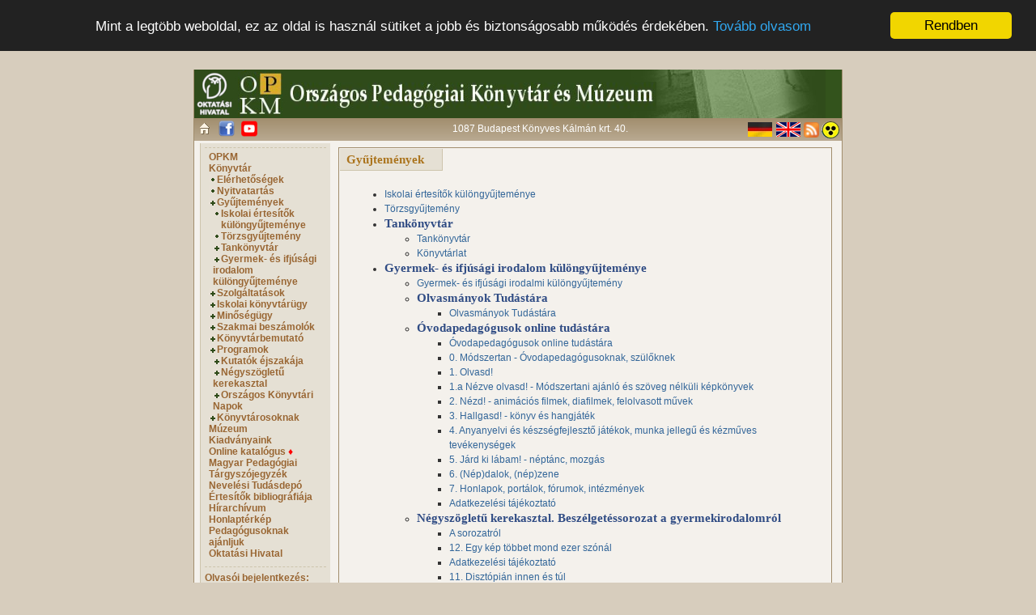

--- FILE ---
content_type: text/html; charset=utf-8
request_url: https://www.opkm.hu/?lap=dok/dtr&dtr_id=14
body_size: 6698
content:
<!DOCTYPE html PUBLIC "-//W3C//DTD XHTML 1.0 Transitional//EN"
    "http://www.w3.org/TR/xhtml1/DTD/xhtml1-transitional.dtd">
<html xmlns="http://www.w3.org/1999/xhtml" xml:lang="hu" >
<head>
  <meta http-equiv="Content-Type" content="text/html; charset=utf-8">
  <meta http-equiv="X-UA-Compatible" content="IE=EmulateIE8">
  <title>OPKM - honlap</title>
<base href="/"></base>
<link rel="stylesheet" type="text/css" href="opkm.css?rnd=20220720" media="all"/>
<!--[if IE 6]><link rel="stylesheet" type="text/css" href="sie6.css" media="all"/><![endif]-->
<!--[if IE]>
<style type="text/css" media="screen">
body {
behavior: url(csshover.htc);
}

#vmenu ul li {float: left; width: 85%;}

#vmenu
{
margin: -1px;
padding: 1px 3px;
}
</style>
<![endif]-->


<script type="text/javascript">
	function toggleMenu(objId){
		obj = document.getElementById(objId);
		if(obj.style.display=='none'){
			obj.style.display='inline';
		}else{
			obj.style.display='none';
		}
	}
	var ipa="3.137.172.8";
</script>

<script src="/js/top_up/top_up-min.js" type="text/javascript">
</script>
<script onreadystatechange="TopUp.init()" onload="TopUp.init()" type="text/javascript" src="/js/top_up/jquery/all.js">
</script>
<script type="text/javascript">
 TopUp.host = "https://www.opkm.hu/";
 TopUp.images_path = "/js/top_up/images/";
</script>

<!-- Piwik -->
<script type="text/javascript">
  var _paq = _paq || [];
  _paq.push(["setDomains", ["*.www.opkm.hu"]]);
  _paq.push(['trackPageView']);
  _paq.push(['enableLinkTracking']);
  (function() {
    var u="//stat.opkm.hu/";
    _paq.push(['setTrackerUrl', u+'piwik.php']);
    _paq.push(['setSiteId', '2']);
    var d=document, g=d.createElement('script'), s=d.getElementsByTagName('script')[0];
    g.type='text/javascript'; g.async=true; g.defer=true; g.src=u+'piwik.js'; s.parentNode.insertBefore(g,s);
  })();
</script>
<noscript><p><img src="//stat.opkm.hu/piwik.php?idsite=2" style="border:0;" alt="" /></p></noscript>
<!-- End Piwik Code -->

</head>
<!-- Begin Cookie Consent plugin by Silktide - http://silktide.com/cookieconsent -->
<script type="text/javascript">
    window.cookieconsent_options = {"message":"Mint a legtöbb weboldal, ez az oldal is használ sütiket a jobb és biztonságosabb működés érdekében.","dismiss":"Rendben","learnMore":"Tovább olvasom","link":"https://www.opkm.hu/Adatvedelem#5","theme":"dark-top"};
    </script>
    
    <script type="text/javascript" src="/js/cloudflare.com/ajax/libs/cookieconsent2/1.0.10/cookieconsent.min.js"></script>
    <!-- End Cookie Consent plugin -->
    
<body>
<button onclick="topFunction()" id="topBtn" title="Oldal teteje" style="display: none;">^</button>
<script type="text/javascript">
//Get the button
var mybutton = document.getElementById("topBtn");
var pl = 400;

// When the user scrolls down 20px from the top of the document, show the button
window.onscroll = function() {scrollFunction()};

function scrollFunction() {
  if (document.body.scrollTop > pl || document.documentElement.scrollTop > pl) {
    mybutton.style.display = "block";
  } else {
    mybutton.style.display = "none";
  }
}

// When the user clicks on the button, scroll to the top of the document
function topFunction() {
  document.body.scrollTop = 0;
  document.documentElement.scrollTop = 0;
}
</script>

<div id="container">
	<div id="intro">
		<div id="pageHeader">
			<h1><span>OPKM</span></h1>
			<h2><span>Üdvözöljük !</span></h2>
		</div>

		<div id="quickSummary">
		        <a href="?lap=flp" id="kezdolink" title="Főoldal"><span id="kezdolinktxt">Kezdőoldal</span></a>
            <a href="https://www.facebook.com/orszagos.pedagogiai.konyvtar.es.muzeum/" target="_blank">
	    <img src="img/FaceBook-Logo.png" style="float: left;height: 20px;margin: -1px 5px 5px 30px;" alt="Facebook" title="FaceBook">
	    </a>
            <a href="https://www.youtube.com/channel/UCdJq9LuoAgeRk3oUpKsll1w" target="_blank">
	    <img src="img/YouTube_Logo.png" style="float: left;height: 20px;margin: -1px -25px 1px 3px;" alt="YouTube" title="YouTube">
	    </a>
			<span><a href="http://maps.google.com/maps?q=1087+Budapest,+K%C3%B6nyves+K%C3%A1lm%C3%A1n+krt+40.,+Magyarorsz%C3%A1g&hl=hu&ie=UTF8&ll=47.47780,19.10018&spn=0.00730,0.00792" target="_blank">1087 Budapest Könyves Kálmán krt. 40.</a></span>
			<a href="?lap=flp&language=de" id="lnglinkde"><span id="lnglinktxt">Deutsch</span></a>
			<a href="?lap=flp&language=en" id="lnglinken"><span id="lnglinktxt">In English</span></a>
			<a href=rss.php><span id="rsslink" title="RSS"><span id="lnglinktxt">RSS</span></span></a>
			<a href="index.am.php" id="amlink" title="Nagy kontrasztú oldal"><span id="amlinktxt">Akadálymentes változat</span></a>
		</div>

		<div id="preamble">
		</div>
	</div>

	<div id="linkList">
		<!--extra div for flexibility - this list will probably be the trickiest spot you'll deal with -->
		<div id="linkList2">

		<!-- If you're wondering about the extra &nbsp; at the end of the link, it's a hack to meet WCAG 1 Accessibility. -->
		<!-- I don't like having to do it, but this is a visual exercise. It's a compromise. -->
			<div id="lselect">
			 <ul>
			 <li><a href="?lap=dok/dok&dok_id=86" class=topMenuLink>OPKM</a></li>
<li><a href="?lap=dok/dok&dok_id=67" class=topMenuLink>Könyvtár</a></li>
<li><div id="menu3" style="display: inline"><table cellpadding=0 cellspacing=0 border=0><tr><td valign="top"><img src="img/mnyil.gif" width="10" border="0"></td><td><a href="?lap=dok/dok&dok_id=11" class="hirlink">Elérhetőségek</a></td></tr></table><!-- val -->
<table cellpadding=0 cellspacing=0 border=0><tr><td valign="top"><img src="img/mnyil.gif" width="10" border="0"></td><td><a href="?lap=dok/dok&dok_id=8" class="hirlink">Nyitvatartás</a></td></tr></table><!-- val -->
  <div id="fldr"><img src="img/mplus.gif" width="10" border="0"><a href="?lap=dok/dtr&dtr_id=14" onClick="toggleMenu('menu14');" class="hirlink">Gy&#369;jtemények</a></div>
   <div style="padding-left: 5px;">
<div id="menu14" style="display: inline"><table cellpadding=0 cellspacing=0 border=0><tr><td valign="top"><img src="img/mnyil.gif" width="10" border="0"></td><td><a href="?lap=dok/dok&dok_id=15" class="hirlink">Iskolai értesítők különgyűjteménye</a></td></tr></table><!-- val -->
<table cellpadding=0 cellspacing=0 border=0><tr><td valign="top"><img src="img/mnyil.gif" width="10" border="0"></td><td><a href="?lap=dok/dok&dok_id=12" class="hirlink">Törzsgyűjtemény</a></td></tr></table><!-- val -->
  <div id="fldr"><img src="img/mplus.gif" width="10" border="0"><a href="?lap=dok/dok&dok_id=13" onClick="toggleMenu('menu158');" class="hirlink">Tankönyvtár</a></div>
   <div style="padding-left: 5px;">
<div id="menu158" style="display: none"><table cellpadding=0 cellspacing=0 border=0><tr><td valign="top"><img src="img/mnyil.gif" width="10" border="0"></td><td><a href="?lap=dok/dok&dok_id=628" class="hirlink">Könyvtárlat</a></td></tr></table><!-- val -->
</div><!-- rec -->
</div><!-- padding -->
  <div id="fldr"><img src="img/mplus.gif" width="10" border="0"><a href="?lap=dok/dok&dok_id=14" onClick="toggleMenu('menu103');" class="hirlink">Gyermek- és ifjúsági irodalom különgyűjteménye</a></div>
   <div style="padding-left: 5px;">
<div id="menu103" style="display: none">  <div id="fldr"><img src="img/mplus.gif" width="10" border="0"><a href="?lap=dok/dok&dok_id=554" onClick="toggleMenu('menu104');" class="hirlink">Olvasmányok Tudástára</a></div>
   <div style="padding-left: 5px;">
<div id="menu104" style="display: none"></div><!-- rec -->
</div><!-- padding -->
  <div id="fldr"><img src="img/mplus.gif" width="10" border="0"><a href="?lap=dok/dok&dok_id=498" onClick="toggleMenu('menu110');" class="hirlink">Óvodapedagógusok online tudástára</a></div>
   <div style="padding-left: 5px;">
<div id="menu110" style="display: none"><table cellpadding=0 cellspacing=0 border=0><tr><td valign="top"><img src="img/mnyil.gif" width="10" border="0"></td><td><a href="?lap=dok/dok&dok_id=499" class="hirlink">0. Módszertan - Óvodapedagógusoknak, szülőknek</a></td></tr></table><!-- val -->
<table cellpadding=0 cellspacing=0 border=0><tr><td valign="top"><img src="img/mnyil.gif" width="10" border="0"></td><td><a href="?lap=dok/dok&dok_id=500" class="hirlink">1. Olvasd!</a></td></tr></table><!-- val -->
<table cellpadding=0 cellspacing=0 border=0><tr><td valign="top"><img src="img/mnyil.gif" width="10" border="0"></td><td><a href="?lap=dok/dok&dok_id=501" class="hirlink">1.a Nézve olvasd! - Módszertani ajánló és szöveg nélküli képkönyvek</a></td></tr></table><!-- val -->
<table cellpadding=0 cellspacing=0 border=0><tr><td valign="top"><img src="img/mnyil.gif" width="10" border="0"></td><td><a href="?lap=dok/dok&dok_id=502" class="hirlink">2. Nézd! - animációs filmek, diafilmek, felolvasott művek </a></td></tr></table><!-- val -->
<table cellpadding=0 cellspacing=0 border=0><tr><td valign="top"><img src="img/mnyil.gif" width="10" border="0"></td><td><a href="?lap=dok/dok&dok_id=503" class="hirlink">3. Hallgasd! - könyv és hangjáték</a></td></tr></table><!-- val -->
<table cellpadding=0 cellspacing=0 border=0><tr><td valign="top"><img src="img/mnyil.gif" width="10" border="0"></td><td><a href="?lap=dok/dok&dok_id=504" class="hirlink">4. Anyanyelvi és készségfejlesztő játékok, munka jellegű és kézműves tevékenységek</a></td></tr></table><!-- val -->
<table cellpadding=0 cellspacing=0 border=0><tr><td valign="top"><img src="img/mnyil.gif" width="10" border="0"></td><td><a href="?lap=dok/dok&dok_id=505" class="hirlink">5. Járd ki lábam! - néptánc, mozgás</a></td></tr></table><!-- val -->
<table cellpadding=0 cellspacing=0 border=0><tr><td valign="top"><img src="img/mnyil.gif" width="10" border="0"></td><td><a href="?lap=dok/dok&dok_id=506" class="hirlink">6. (Nép)dalok, (nép)zene</a></td></tr></table><!-- val -->
<table cellpadding=0 cellspacing=0 border=0><tr><td valign="top"><img src="img/mnyil.gif" width="10" border="0"></td><td><a href="?lap=dok/dok&dok_id=507" class="hirlink">7. Honlapok, portálok, fórumok, intézmények</a></td></tr></table><!-- val -->
<table cellpadding=0 cellspacing=0 border=0><tr><td valign="top"><img src="img/mnyil.gif" width="10" border="0"></td><td><a href="?lap=dok/dok&dok_id=508" class="hirlink">Adatkezelési tájékoztató</a></td></tr></table><!-- val -->
</div><!-- rec -->
</div><!-- padding -->
  <div id="fldr"><img src="img/mplus.gif" width="10" border="0"><a href="?lap=dok/dok&dok_id=411" onClick="toggleMenu('menu125');" class="hirlink">Négyszögletű kerekasztal. Beszélgetéssorozat a gyermekirodalomról</a></div>
   <div style="padding-left: 5px;">
<div id="menu125" style="display: none"><table cellpadding=0 cellspacing=0 border=0><tr><td valign="top"><img src="img/mnyil.gif" width="10" border="0"></td><td><a href="?lap=dok/dok&dok_id=492" class="hirlink">12. Egy kép többet mond ezer szónál </a></td></tr></table><!-- val -->
<table cellpadding=0 cellspacing=0 border=0><tr><td valign="top"><img src="img/mnyil.gif" width="10" border="0"></td><td><a href="?lap=dok/dok&dok_id=495" class="hirlink">Adatkezelési tájékoztató</a></td></tr></table><!-- val -->
<table cellpadding=0 cellspacing=0 border=0><tr><td valign="top"><img src="img/mnyil.gif" width="10" border="0"></td><td><a href="?lap=dok/dok&dok_id=447" class="hirlink">11. Disztópián innen és túl</a></td></tr></table><!-- val -->
<table cellpadding=0 cellspacing=0 border=0><tr><td valign="top"><img src="img/mnyil.gif" width="10" border="0"></td><td><a href="?lap=dok/dok&dok_id=421" class="hirlink">10. Enni, vagy nem enni? </a></td></tr></table><!-- val -->
<table cellpadding=0 cellspacing=0 border=0><tr><td valign="top"><img src="img/mnyil.gif" width="10" border="0"></td><td><a href="?lap=dok/dok&dok_id=420" class="hirlink">9. Ismeretterjesztő irodalom</a></td></tr></table><!-- val -->
<table cellpadding=0 cellspacing=0 border=0><tr><td valign="top"><img src="img/mnyil.gif" width="10" border="0"></td><td><a target="_blank" href="https://www.opkm.hu/?lap=dok/dok&dok_id=434" class="hirlink">8. Nyulász Péter </a></td></tr></table><!-- val -->
<table cellpadding=0 cellspacing=0 border=0><tr><td valign="top"><img src="img/mnyil.gif" width="10" border="0"></td><td><a href="?lap=dok/dok&dok_id=418" class="hirlink">7. Ifjúsági lapok</a></td></tr></table><!-- val -->
<table cellpadding=0 cellspacing=0 border=0><tr><td valign="top"><img src="img/mnyil.gif" width="10" border="0"></td><td><a href="?lap=dok/dok&dok_id=417" class="hirlink">6. Gyermekirodalmi Intézet</a></td></tr></table><!-- val -->
<table cellpadding=0 cellspacing=0 border=0><tr><td valign="top"><img src="img/mnyil.gif" width="10" border="0"></td><td><a href="?lap=dok/dok&dok_id=416" class="hirlink">5. Anyanyelv megőrzése</a></td></tr></table><!-- val -->
<table cellpadding=0 cellspacing=0 border=0><tr><td valign="top"><img src="img/mnyil.gif" width="10" border="0"></td><td><a href="?lap=dok/dok&dok_id=415" class="hirlink">4. Könyv és Nevelés</a></td></tr></table><!-- val -->
<table cellpadding=0 cellspacing=0 border=0><tr><td valign="top"><img src="img/mnyil.gif" width="10" border="0"></td><td><a href="?lap=dok/dok&dok_id=414" class="hirlink">3. Az Év Gyermekkönyve</a></td></tr></table><!-- val -->
<table cellpadding=0 cellspacing=0 border=0><tr><td valign="top"><img src="img/mnyil.gif" width="10" border="0"></td><td><a href="?lap=dok/dok&dok_id=413" class="hirlink">2. Mese felnőtteknek</a></td></tr></table><!-- val -->
<table cellpadding=0 cellspacing=0 border=0><tr><td valign="top"><img src="img/mnyil.gif" width="10" border="0"></td><td><a href="?lap=dok/dok&dok_id=412" class="hirlink">1. Beszélgetés a honi gyermekirodalomról</a></td></tr></table><!-- val -->
</div><!-- rec -->
</div><!-- padding -->
</div><!-- rec -->
</div><!-- padding -->
</div><!-- rec -->
</div><!-- padding -->
  <div id="fldr"><img src="img/mplus.gif" width="10" border="0"><a href="?lap=dok/dtr&dtr_id=15" onClick="toggleMenu('menu15');" class="hirlink">Szolgáltatások</a></div>
   <div style="padding-left: 5px;">
<div id="menu15" style="display: none"><table cellpadding=0 cellspacing=0 border=0><tr><td valign="top"><img src="img/mnyil.gif" width="10" border="0"></td><td><a href="?lap=dok/dok&dok_id=21" class="hirlink">Szaktájékoztatás</a></td></tr></table><!-- val -->
<table cellpadding=0 cellspacing=0 border=0><tr><td valign="top"><img src="img/mnyil.gif" width="10" border="0"></td><td><a target="_blank" href="https://opac.opkm.hu/" class="hirlink">On-line katalógus</a></td></tr></table><!-- val -->
<table cellpadding=0 cellspacing=0 border=0><tr><td valign="top"><img src="img/mnyil.gif" width="10" border="0"></td><td><a href="?lap=dok/dok&dok_id=23" class="hirlink">Fénymásolás</a></td></tr></table><!-- val -->
<table cellpadding=0 cellspacing=0 border=0><tr><td valign="top"><img src="img/mnyil.gif" width="10" border="0"></td><td><a href="?lap=dok/dok&dok_id=19" class="hirlink">Kölcsönzés</a></td></tr></table><!-- val -->
<table cellpadding=0 cellspacing=0 border=0><tr><td valign="top"><img src="img/mnyil.gif" width="10" border="0"></td><td><a href="?lap=dok/dok&dok_id=18" class="hirlink">Beiratkozás</a></td></tr></table><!-- val -->
<table cellpadding=0 cellspacing=0 border=0><tr><td valign="top"><img src="img/mnyil.gif" width="10" border="0"></td><td><a href="?lap=dok/dok&dok_id=276" class="hirlink">Szakadatbázisok, portálok, repozitóriumok</a></td></tr></table><!-- val -->
<table cellpadding=0 cellspacing=0 border=0><tr><td valign="top"><img src="img/mnyil.gif" width="10" border="0"></td><td><a href="?lap=dok/dok&dok_id=451" class="hirlink">Magyar Pedagógiai Tárgyszójegyzék</a></td></tr></table><!-- val -->
<table cellpadding=0 cellspacing=0 border=0><tr><td valign="top"><img src="img/mnyil.gif" width="10" border="0"></td><td><a href="?lap=dok/dok&dok_id=277" class="hirlink">Iskolai értesítők</a></td></tr></table><!-- val -->
<table cellpadding=0 cellspacing=0 border=0><tr><td valign="top"><img src="img/mnyil.gif" width="10" border="0"></td><td><a target="_blank" href="https://www.opkm.hu/?lap=dok/dok&dok_id=381" class="hirlink">Foglalkozások</a></td></tr></table><!-- val -->
<table cellpadding=0 cellspacing=0 border=0><tr><td valign="top"><img src="img/mnyil.gif" width="10" border="0"></td><td><a href="?lap=dok/dok&dok_id=20" class="hirlink">Könyvtárközi kölcsönzés</a></td></tr></table><!-- val -->
<table cellpadding=0 cellspacing=0 border=0><tr><td valign="top"><img src="img/mnyil.gif" width="10" border="0"></td><td><a href="?lap=dok/dok&dok_id=22" class="hirlink">Tematikus szakirodalmi ajánlók</a></td></tr></table><!-- val -->
<table cellpadding=0 cellspacing=0 border=0><tr><td valign="top"><img src="img/mnyil.gif" width="10" border="0"></td><td><a href="?lap=dok/dok&dok_id=24" class="hirlink">Online tájékoztatás <span style="color: rgb(255, 0, 0);"> ♦</span></a></td></tr></table><!-- val -->
<table cellpadding=0 cellspacing=0 border=0><tr><td valign="top"><img src="img/mnyil.gif" width="10" border="0"></td><td><a href="?lap=dok/dok&dok_id=17" class="hirlink">Könyvtárhasználati szabályzat</a></td></tr></table><!-- val -->
</div><!-- rec -->
</div><!-- padding -->
  <div id="fldr"><img src="img/mplus.gif" width="10" border="0"><a href="?lap=dok/dtr&dtr_id=16" onClick="toggleMenu('menu16');" class="hirlink">Iskolai könyvtárügy</a></div>
   <div style="padding-left: 5px;">
<div id="menu16" style="display: none"><table cellpadding=0 cellspacing=0 border=0><tr><td valign="top"><img src="img/mnyil.gif" width="10" border="0"></td><td><a href="?lap=dok/dok&dok_id=497" class="hirlink">Online források könyvtárostanároknak</a></td></tr></table><!-- val -->
<table cellpadding=0 cellspacing=0 border=0><tr><td valign="top"><img src="img/mnyil.gif" width="10" border="0"></td><td><a href="?lap=konyvtar/szakfel" class="hirlink">Iskolai könyvtárakat közvetlenül érintő jogszabályok</a></td></tr></table><!-- val -->
<table cellpadding=0 cellspacing=0 border=0><tr><td valign="top"><img src="img/mnyil.gif" width="10" border="0"></td><td><a href="?lap=dok/dok&dok_id=491" class="hirlink">OPKM iskolai könyvtári webinárium</a></td></tr></table><!-- val -->
<table cellpadding=0 cellspacing=0 border=0><tr><td valign="top"><img src="img/mnyil.gif" width="10" border="0"></td><td><a target="_blank" href="http://www.ktep.hu" class="hirlink">Iskolai könyvtárak nemzetközi hónapja</a></td></tr></table><!-- val -->
<table cellpadding=0 cellspacing=0 border=0><tr><td valign="top"><img src="img/mnyil.gif" width="10" border="0"></td><td><a target="_blank" href="http://www.ktep.hu" class="hirlink">Könyvtárostanárok Egyesülete</a></td></tr></table><!-- val -->
<table cellpadding=0 cellspacing=0 border=0><tr><td valign="top"><img src="img/mnyil.gif" width="10" border="0"></td><td><a href="?lap=dok/dok&dok_id=72" class="hirlink">Linkajánló</a></td></tr></table><!-- val -->
<table cellpadding=0 cellspacing=0 border=0><tr><td valign="top"><img src="img/mnyil.gif" width="10" border="0"></td><td><a target="_blank" href="https://www.opkm.hu/?lap=dok/dok&dok_id=42" class="hirlink">Könyv és Nevelés</a></td></tr></table><!-- val -->
<table cellpadding=0 cellspacing=0 border=0><tr><td valign="top"><img src="img/mnyil.gif" width="10" border="0"></td><td><a target="_blank" href="https://www.kir.hu/SzakertoiVizsgaztatoiNevjegyzek/Szakerto/NevjegyzekSelector.aspx" class="hirlink">Iskolai könyvtári szaktanácsadók és szakértők a hivatalos névjegyzékeken</a></td></tr></table><!-- val -->
<table cellpadding=0 cellspacing=0 border=0><tr><td valign="top"><img src="img/mnyil.gif" width="10" border="0"></td><td><a href="?lap=dok/dok&dok_id=25" class="hirlink">Az OPKM iskolai könyvtárakkal kapcsolatos feladatai</a></td></tr></table><!-- val -->
  <div id="fldr"><img src="img/mplus.gif" width="10" border="0"><a href="?lap=dok/dtr&dtr_id=42" onClick="toggleMenu('menu42');" class="hirlink">Bod Péter Országos Könyvtárhasználati Verseny</a></div>
   <div style="padding-left: 5px;">
<div id="menu42" style="display: none"><table cellpadding=0 cellspacing=0 border=0><tr><td valign="top"><img src="img/mnyil.gif" width="10" border="0"></td><td><a target="_blank" href="https://bod.opkm.hu/" class="hirlink">Feladatbank</a></td></tr></table><!-- val -->
<table cellpadding=0 cellspacing=0 border=0><tr><td valign="top"><img src="img/mnyil.gif" width="10" border="0"></td><td><a href="?lap=dok/dok&dok_id=91" class="hirlink">Módszertani segítség felkészítő tanároknak</a></td></tr></table><!-- val -->
<table cellpadding=0 cellspacing=0 border=0><tr><td valign="top"><img src="img/mnyil.gif" width="10" border="0"></td><td><a href="?lap=dok/dok&dok_id=360" class="hirlink">Felkészítés a könyvtárhasználati tehetségfejlesztésre c. 2016-os továbbképzés</a></td></tr></table><!-- val -->
<table cellpadding=0 cellspacing=0 border=0><tr><td valign="top"><img src="img/mnyil.gif" width="10" border="0"></td><td><a href="?lap=dok/dok&dok_id=392" class="hirlink">Felkészítés a könyvtárhasználati tehetségfejlesztésre c. 2017-es továbbképzés</a></td></tr></table><!-- val -->
<table cellpadding=0 cellspacing=0 border=0><tr><td valign="top"><img src="img/mnyil.gif" width="10" border="0"></td><td><a href="?lap=dok/dok&dok_id=103" class="hirlink">Kapcsolat, kommunikációs felületek</a></td></tr></table><!-- val -->
<table cellpadding=0 cellspacing=0 border=0><tr><td valign="top"><img src="img/mnyil.gif" width="10" border="0"></td><td><a href="?lap=dok/dok&dok_id=92" class="hirlink">A Bod Péter Országos Könyvtárhasználati Verseny rövid története</a></td></tr></table><!-- val -->
<table cellpadding=0 cellspacing=0 border=0><tr><td valign="top"><img src="img/mnyil.gif" width="10" border="0"></td><td><a href="?lap=dok/dok&dok_id=195" class="hirlink">A versennyel kapcsolatos írások</a></td></tr></table><!-- val -->
<table cellpadding=0 cellspacing=0 border=0><tr><td valign="top"><img src="img/mnyil.gif" width="10" border="0"></td><td><a href="?lap=dok/dok&dok_id=94" class="hirlink">Bod Péter emlékezete</a></td></tr></table><!-- val -->
  <div id="fldr"><img src="img/mplus.gif" width="10" border="0"><a href="?lap=dok/dtr&dtr_id=175" onClick="toggleMenu('menu175');" class="hirlink">2023/2024-es tanév</a></div>
   <div style="padding-left: 5px;">
<div id="menu175" style="display: none"><table cellpadding=0 cellspacing=0 border=0><tr><td valign="top"><img src="img/mnyil.gif" width="10" border="0"></td><td><a target="_blank" href="https://portal.ktep.hu/Bodverseny" class="hirlink">A 2023/2024. tanévi verseny információi itt érhetők el: https://portal.ktep.hu/Bodverseny</a></td></tr></table><!-- val -->
</div><!-- rec -->
</div><!-- padding -->
  <div id="fldr"><img src="img/mplus.gif" width="10" border="0"><a href="?lap=dok/dtr&dtr_id=50" onClick="toggleMenu('menu50');" class="hirlink">Archívum</a></div>
   <div style="padding-left: 5px;">
<div id="menu50" style="display: none"><table cellpadding=0 cellspacing=0 border=0><tr><td valign="top"><img src="img/mnyil.gif" width="10" border="0"></td><td><a href="?lap=dok/dok&dok_id=96" class="hirlink">2006/2007-es tanév</a></td></tr></table><!-- val -->
<table cellpadding=0 cellspacing=0 border=0><tr><td valign="top"><img src="img/mnyil.gif" width="10" border="0"></td><td><a href="?lap=dok/dok&dok_id=117" class="hirlink">2007/2008-as tanév</a></td></tr></table><!-- val -->
<table cellpadding=0 cellspacing=0 border=0><tr><td valign="top"><img src="img/mnyil.gif" width="10" border="0"></td><td><a href="?lap=dok/dok&dok_id=153" class="hirlink">2008/2009-es tanév</a></td></tr></table><!-- val -->
<table cellpadding=0 cellspacing=0 border=0><tr><td valign="top"><img src="img/mnyil.gif" width="10" border="0"></td><td><a href="?lap=dok/dok&dok_id=187" class="hirlink">2009/2010-es tanév</a></td></tr></table><!-- val -->
<table cellpadding=0 cellspacing=0 border=0><tr><td valign="top"><img src="img/mnyil.gif" width="10" border="0"></td><td><a href="?lap=dok/dok&dok_id=218" class="hirlink">2010/2011-es tanév</a></td></tr></table><!-- val -->
<table cellpadding=0 cellspacing=0 border=0><tr><td valign="top"><img src="img/mnyil.gif" width="10" border="0"></td><td><a href="?lap=dok/dok&dok_id=230" class="hirlink">2011/2012-es tanév</a></td></tr></table><!-- val -->
<table cellpadding=0 cellspacing=0 border=0><tr><td valign="top"><img src="img/mnyil.gif" width="10" border="0"></td><td><a href="?lap=dok/dok&dok_id=257" class="hirlink">2012/2013-as tanév</a></td></tr></table><!-- val -->
<table cellpadding=0 cellspacing=0 border=0><tr><td valign="top"><img src="img/mnyil.gif" width="10" border="0"></td><td><a href="?lap=dok/dok&dok_id=287" class="hirlink">2013/2014-es tanév</a></td></tr></table><!-- val -->
<table cellpadding=0 cellspacing=0 border=0><tr><td valign="top"><img src="img/mnyil.gif" width="10" border="0"></td><td><a href="?lap=dok/dok&dok_id=329" class="hirlink">2014/2015-ös tanév</a></td></tr></table><!-- val -->
<table cellpadding=0 cellspacing=0 border=0><tr><td valign="top"><img src="img/mnyil.gif" width="10" border="0"></td><td><a href="?lap=dok/dok&dok_id=354" class="hirlink">2015/2016-os tanév</a></td></tr></table><!-- val -->
<table cellpadding=0 cellspacing=0 border=0><tr><td valign="top"><img src="img/mnyil.gif" width="10" border="0"></td><td><a href="?lap=dok/dok&dok_id=385" class="hirlink">2016/2017-es tanév</a></td></tr></table><!-- val -->
<table cellpadding=0 cellspacing=0 border=0><tr><td valign="top"><img src="img/mnyil.gif" width="10" border="0"></td><td><a href="?lap=dok/dok&dok_id=429" class="hirlink">2017/2018-as tanév</a></td></tr></table><!-- val -->
<table cellpadding=0 cellspacing=0 border=0><tr><td valign="top"><img src="img/mnyil.gif" width="10" border="0"></td><td><a href="?lap=dok/dok&dok_id=462" class="hirlink">2018/2019-es tanév</a></td></tr></table><!-- val -->
<table cellpadding=0 cellspacing=0 border=0><tr><td valign="top"><img src="img/mnyil.gif" width="10" border="0"></td><td><a href="?lap=dok/dok&dok_id=532" class="hirlink">2019/2020-as tanév</a></td></tr></table><!-- val -->
<table cellpadding=0 cellspacing=0 border=0><tr><td valign="top"><img src="img/mnyil.gif" width="10" border="0"></td><td><a href="?lap=dok/dok&dok_id=593" class="hirlink">2020/2021-es tanév</a></td></tr></table><!-- val -->
<table cellpadding=0 cellspacing=0 border=0><tr><td valign="top"><img src="img/mnyil.gif" width="10" border="0"></td><td><a href="?lap=dok/dok&dok_id=638" class="hirlink">2021/2022-es tanév</a></td></tr></table><!-- val -->
<table cellpadding=0 cellspacing=0 border=0><tr><td valign="top"><img src="img/mnyil.gif" width="10" border="0"></td><td><a href="?lap=dok/dok&dok_id=675" class="hirlink">2022/2023-as tanév</a></td></tr></table><!-- val -->
</div><!-- rec -->
</div><!-- padding -->
</div><!-- rec -->
</div><!-- padding -->
  <div id="fldr"><img src="img/mplus.gif" width="10" border="0"><a href="?lap=dok/dtr&dtr_id=19" onClick="toggleMenu('menu19');" class="hirlink">Dokumentumok</a></div>
   <div style="padding-left: 5px;">
<div id="menu19" style="display: none"><table cellpadding=0 cellspacing=0 border=0><tr><td valign="top"><img src="img/mnyil.gif" width="10" border="0"></td><td><a href="?lap=dok/dok&dok_id=31" class="hirlink">Iskolai könyvtári nyilatkozat</a></td></tr></table><!-- val -->
<table cellpadding=0 cellspacing=0 border=0><tr><td valign="top"><img src="img/mnyil.gif" width="10" border="0"></td><td><a href="?lap=dok/dok&dok_id=518" class="hirlink">Könyvtárhasználatot, információs műveltséget érintő elemek a NAT2020-ban</a></td></tr></table><!-- val -->
<table cellpadding=0 cellspacing=0 border=0><tr><td valign="top"><img src="img/mnyil.gif" width="10" border="0"></td><td><a target="_blank" href="https://www.opkm.hu/download/ImOk.pdf" class="hirlink">Információs műveltség és oktatásügy  - szabályozó dokumentumok nemzetközi szemléje</a></td></tr></table><!-- val -->
<table cellpadding=0 cellspacing=0 border=0><tr><td valign="top"><img src="img/mnyil.gif" width="10" border="0"></td><td><a target="_blank" href="https://www.opkm.hu/download/IskKonyvEpit.pdf" class="hirlink">Az iskolai könyvtár építése és berendezése</a></td></tr></table><!-- val -->
<table cellpadding=0 cellspacing=0 border=0><tr><td valign="top"><img src="img/mnyil.gif" width="10" border="0"></td><td><a target="_blank" href="https://www.opkm.hu/download/file/IK/DIAKOK_VISSZAJELZO_KERDOIVENEK_K.pdf" class="hirlink">A DIGITÁLIS OKTATÁSSAL KAPCSOLATOS VISSZAJELZÉSEK KIÉRTÉKELÉSE</a></td></tr></table><!-- val -->
</div><!-- rec -->
</div><!-- padding -->
  <div id="fldr"><img src="img/mplus.gif" width="10" border="0"><a href="?lap=dok/dtr&dtr_id=53" onClick="toggleMenu('menu53');" class="hirlink">Iskolai könyvtári szakfelügyelet</a></div>
   <div style="padding-left: 5px;">
<div id="menu53" style="display: none"><table cellpadding=0 cellspacing=0 border=0><tr><td valign="top"><img src="img/mnyil.gif" width="10" border="0"></td><td><a href="?lap=konyvtar/szaktan" class="hirlink">Iskolai könyvtári szakfelügyelők</a></td></tr></table><!-- val -->
<table cellpadding=0 cellspacing=0 border=0><tr><td valign="top"><img src="img/mnyil.gif" width="10" border="0"></td><td><a href="?lap=dok/dok&dok_id=127" class="hirlink">Publikált információk</a></td></tr></table><!-- val -->
<table cellpadding=0 cellspacing=0 border=0><tr><td valign="top"><img src="img/mnyil.gif" width="10" border="0"></td><td><a href="?lap=dok/dok&dok_id=80" class="hirlink">Szakfelügyeleti kérdőív</a></td></tr></table><!-- val -->
</div><!-- rec -->
</div><!-- padding -->
  <div id="fldr"><img src="img/mplus.gif" width="10" border="0"><a href="?lap=dok/dok&dok_id=409" onClick="toggleMenu('menu102');" class="hirlink">Pályázatok, felhívások</a></div>
   <div style="padding-left: 5px;">
<div id="menu102" style="display: none"><table cellpadding=0 cellspacing=0 border=0><tr><td valign="top"><img src="img/mnyil.gif" width="10" border="0"></td><td><a href="?lap=dok/dok&dok_id=398" class="hirlink">Kortárs olvasnivalót az iskolai könyvtárakba! 2018</a></td></tr></table><!-- val -->
<table cellpadding=0 cellspacing=0 border=0><tr><td valign="top"><img src="img/mnyil.gif" width="10" border="0"></td><td><a href="?lap=dok/dok&dok_id=450" class="hirlink">Digitális Témahét - "Iskolai könyvtárak az információs műveltségért" különdíj - 2019</a></td></tr></table><!-- val -->
<table cellpadding=0 cellspacing=0 border=0><tr><td valign="top"><img src="img/mnyil.gif" width="10" border="0"></td><td><a href="?lap=dok/dok&dok_id=509" class="hirlink">Digitális Témahét - "Iskolai könyvtárak az információs műveltségért" különdíj - 2020</a></td></tr></table><!-- val -->
</div><!-- rec -->
</div><!-- padding -->
  <div id="fldr"><img src="img/mplus.gif" width="10" border="0"><a href="?lap=dok/dtr&dtr_id=77" onClick="toggleMenu('menu77');" class="hirlink">Sajtófigyelő, friss művek</a></div>
   <div style="padding-left: 5px;">
<div id="menu77" style="display: none"><table cellpadding=0 cellspacing=0 border=0><tr><td valign="top"><img src="img/mnyil.gif" width="10" border="0"></td><td><a href="?lap=biblio/sl" class="hirlink">Iskolai könyvtári szakirodalom</a></td></tr></table><!-- val -->
<table cellpadding=0 cellspacing=0 border=0><tr><td valign="top"><img src="img/mnyil.gif" width="10" border="0"></td><td><a href="?lap=biblio/pl" class="hirlink">Pedagógiai szakirodalom</a></td></tr></table><!-- val -->
<table cellpadding=0 cellspacing=0 border=0><tr><td valign="top"><img src="img/mnyil.gif" width="10" border="0"></td><td><a href="?lap=biblio/yl" class="hirlink">Ifjúsági irodalom</a></td></tr></table><!-- val -->
</div><!-- rec -->
</div><!-- padding -->
</div><!-- rec -->
</div><!-- padding -->
  <div id="fldr"><img src="img/mplus.gif" width="10" border="0"><a href="?lap=dok/dtr&dtr_id=56" onClick="toggleMenu('menu56');" class="hirlink">Minőségügy</a></div>
   <div style="padding-left: 5px;">
<div id="menu56" style="display: none"><table cellpadding=0 cellspacing=0 border=0><tr><td valign="top"><img src="img/mnyil.gif" width="10" border="0"></td><td><a href="?lap=dok/dok&dok_id=138" class="hirlink">Küldetésnyilatkozat. Értékeink. Jövőkép.</a></td></tr></table><!-- val -->
</div><!-- rec -->
</div><!-- padding -->
  <div id="fldr"><img src="img/mplus.gif" width="10" border="0"><a href="?lap=dok/dtr&dtr_id=88" onClick="toggleMenu('menu88');" class="hirlink">Szakmai beszámolók</a></div>
   <div style="padding-left: 5px;">
<div id="menu88" style="display: none"><table cellpadding=0 cellspacing=0 border=0><tr><td valign="top"><img src="img/mnyil.gif" width="10" border="0"></td><td><a href="?lap=dok/dok&dok_id=289" class="hirlink">NKA 3511/03798 számú pályázat</a></td></tr></table><!-- val -->
</div><!-- rec -->
</div><!-- padding -->
  <div id="fldr"><img src="img/mplus.gif" width="10" border="0"><a href="?lap=dok/dtr&dtr_id=97" onClick="toggleMenu('menu97');" class="hirlink">Könyvtárbemutató</a></div>
   <div style="padding-left: 5px;">
<div id="menu97" style="display: none"><table cellpadding=0 cellspacing=0 border=0><tr><td valign="top"><img src="img/mnyil.gif" width="10" border="0"></td><td><a href="?lap=dok/dok&dok_id=553" class="hirlink">Pedagógusjelölteknek, pedagógusoknak</a></td></tr></table><!-- val -->
<table cellpadding=0 cellspacing=0 border=0><tr><td valign="top"><img src="img/mnyil.gif" width="10" border="0"></td><td><a href="?lap=dok/dok&dok_id=381" class="hirlink">Foglalkozások</a></td></tr></table><!-- val -->
<table cellpadding=0 cellspacing=0 border=0><tr><td valign="top"><img src="img/mnyil.gif" width="10" border="0"></td><td><a target="_blank" href="https://www.opkm.hu/virtualis/index.html" class="hirlink">Virtuális könyvtárbemutató</a></td></tr></table><!-- val -->
</div><!-- rec -->
</div><!-- padding -->
  <div id="fldr"><img src="img/mplus.gif" width="10" border="0"><a href="?lap=dok/dtr&dtr_id=106" onClick="toggleMenu('menu106');" class="hirlink">Programok</a></div>
   <div style="padding-left: 5px;">
  <div id="fldr"><img src="img/mplus.gif" width="10" border="0"><a href="?lap=dok/dtr&dtr_id=107" onClick="toggleMenu('menu107');" class="hirlink">Kutatók éjszakája</a></div>
   <div style="padding-left: 5px;">
<div id="menu107" style="display: none"><table cellpadding=0 cellspacing=0 border=0><tr><td valign="top"><img src="img/mnyil.gif" width="10" border="0"></td><td><a href="?lap=dok/dok&dok_id=434" class="hirlink">2017 - Nyulász Péter</a></td></tr></table><!-- val -->
<table cellpadding=0 cellspacing=0 border=0><tr><td valign="top"><img src="img/mnyil.gif" width="10" border="0"></td><td><a href="?lap=dok/dok&dok_id=433" class="hirlink">2018 - iskolai évkönyvek</a></td></tr></table><!-- val -->
<table cellpadding=0 cellspacing=0 border=0><tr><td valign="top"><img src="img/mnyil.gif" width="10" border="0"></td><td><a href="?lap=dok/dok&dok_id=485" class="hirlink">2019 - Kettős könyvbemutató</a></td></tr></table><!-- val -->
</div><!-- rec -->
</div><!-- padding -->
  <div id="fldr"><img src="img/mplus.gif" width="10" border="0"><a href="?lap=dok/dtr&dtr_id=108" onClick="toggleMenu('menu108');" class="hirlink">Négyszögletű kerekasztal</a></div>
   <div style="padding-left: 5px;">
<div id="menu108" style="display: none"><table cellpadding=0 cellspacing=0 border=0><tr><td valign="top"><img src="img/mnyil.gif" width="10" border="0"></td><td><a target="_blank" href="https://www.opkm.hu/?lap=dok/dok&dok_id=411" class="hirlink">A sorozatról</a></td></tr></table><!-- val -->
<table cellpadding=0 cellspacing=0 border=0><tr><td valign="top"><img src="img/mnyil.gif" width="10" border="0"></td><td><a target="_blank" href="https://www.opkm.hu/?lap=dok/dok&dok_id=412" class="hirlink">1. Beszélgetés a honi gyermekirodalomról</a></td></tr></table><!-- val -->
</div><!-- rec -->
</div><!-- padding -->
  <div id="fldr"><img src="img/mplus.gif" width="10" border="0"><a href="?lap=dok/dtr&dtr_id=109" onClick="toggleMenu('menu109');" class="hirlink">Országos Könyvtári Napok</a></div>
   <div style="padding-left: 5px;">
<div id="menu109" style="display: none"><table cellpadding=0 cellspacing=0 border=0><tr><td valign="top"><img src="img/mnyil.gif" width="10" border="0"></td><td><a href="?lap=dok/dok&dok_id=557" class="hirlink">2020 Közelítés - iskolai könyvtárügy</a></td></tr></table><!-- val -->
<table cellpadding=0 cellspacing=0 border=0><tr><td valign="top"><img src="img/mnyil.gif" width="10" border="0"></td><td><a href="?lap=dok/dok&dok_id=486" class="hirlink">2019 - ARE YOU re-ADY?</a></td></tr></table><!-- val -->
<table cellpadding=0 cellspacing=0 border=0><tr><td valign="top"><img src="img/mnyil.gif" width="10" border="0"></td><td><a href="?lap=dok/dok&dok_id=435" class="hirlink">2018 - Családkutatás</a></td></tr></table><!-- val -->
</div><!-- rec -->
</div><!-- padding -->
</div><!-- rec -->
</div><!-- padding -->
  <div id="fldr"><img src="img/mplus.gif" width="10" border="0"><a href="?lap=dok/dok&dok_id=528" onClick="toggleMenu('menu128');" class="hirlink">Könyvtárosoknak</a></div>
   <div style="padding-left: 5px;">
<div id="menu128" style="display: none"><table cellpadding=0 cellspacing=0 border=0><tr><td valign="top"><img src="img/mnyil.gif" width="10" border="0"></td><td><a href="?lap=dok/dok&dok_id=574" class="hirlink">Tanfolyam</a></td></tr></table><!-- val -->
</div><!-- rec -->
</div><!-- padding -->
</li><li><a href="?lap=dok/dok&dok_id=166" class=topMenuLink>Múzeum</a></li>
<li><a href="?lap=dok/dtr&dtr_id=5" class=topMenuLink>Kiadványaink</a></li>
<li><a target="_blank" href="https://opac.opkm.hu/" class=topMenuLink>Online katalógus <span style="color: rgb(255, 0, 0);">♦</span></a></li>
<li><a target="_blank" href="https://opac.opkm.hu/pages/modules/opac/mpt.php" class=topMenuLink>Magyar Pedagógiai Tárgyszójegyzék</a></li>
<li><a href="?lap=dok/dok&dok_id=162" class=topMenuLink>Nevelési Tudásdepó</a></li>
<li><a target="_blank" href="http://library.hungaricana.hu/hu/collection/iskolai_ertesitok_bibliografiaja/" class=topMenuLink>Értesítők bibliográfiája</a></li>
<li><a href="?lap=hir/archiv" class=topMenuLink>Hírarchívum</a></li>
<li><a href="?lap=sitemap/sitemap" class=topMenuLink>Honlaptérkép</a></li>
<li><a href="?lap=dok/dok&dok_id=563" class=topMenuLink>Pedagógusoknak ajánljuk</a></li>
<li><a target="_blank" href="https://www.oktatas.hu" class=topMenuLink>Oktatási Hivatal</a></li>
			 </ul>
			</div>

		</div> <!-- linkList2 -->
 
 <!-- start vmenu HTML -->
  <div id="linkList2">
<div id="rform">
Olvasói bejelentkezés:
<form name="frmLogin" method="post" action="https://opac.opkm.hu/pages/modules/rlogin/login.php">
<input size="15" type="text" name="tbUname" class="inptext" value="Olvasóazonosító" onFocus='this.value=""'>
<input type="hidden" name="csrf_token" value="1770097793"/>
<input type="submit" value="Tovább" name="btnHpLi" class="inpbut">
</form>
</div>
</div>
	</div> <!-- linkList -->
           
	<div id="supportingText">

		<div id="explanation">
		<br>
<span class="lapcim">Gy&#369;jtemények</span>
<br>
<ul>
<li><a href="?lap=dok/dok&dok_id=15" class="hirlink">Iskolai értesítők különgyűjteménye</a></li>
<li><a href="?lap=dok/dok&dok_id=12" class="hirlink">Törzsgyűjtemény</a></li>
<li><span class="bighir">Tankönyvtár</span></li>
<ul>
<li><a href="?lap=dok/dok&dok_id=13" class="hirlink">Tankönyvtár</a></li>
<li><a href="?lap=dok/dok&dok_id=628" class="hirlink">Könyvtárlat</a></li>
</ul>
<li><span class="bighir">Gyermek- és ifjúsági irodalom különgyűjteménye</span></li>
<ul>
<li><a href="?lap=dok/dok&dok_id=14" class="hirlink">Gyermek- és ifjúsági irodalmi különgyűjtemény</a></li>
<li><span class="bighir">Olvasmányok Tudástára</span></li>
<ul>
<li><a href="?lap=dok/dok&dok_id=554" class="hirlink">Olvasmányok Tudástára</a></li>
</ul>
<li><span class="bighir">Óvodapedagógusok online tudástára</span></li>
<ul>
<li><a href="?lap=dok/dok&dok_id=498" class="hirlink">Óvodapedagógusok online tudástára</a></li>
<li><a href="?lap=dok/dok&dok_id=499" class="hirlink">0. Módszertan - Óvodapedagógusoknak, szülőknek</a></li>
<li><a href="?lap=dok/dok&dok_id=500" class="hirlink">1. Olvasd!</a></li>
<li><a href="?lap=dok/dok&dok_id=501" class="hirlink">1.a Nézve olvasd! - Módszertani ajánló és szöveg nélküli képkönyvek</a></li>
<li><a href="?lap=dok/dok&dok_id=502" class="hirlink">2. Nézd! - animációs filmek, diafilmek, felolvasott művek </a></li>
<li><a href="?lap=dok/dok&dok_id=503" class="hirlink">3. Hallgasd! - könyv és hangjáték</a></li>
<li><a href="?lap=dok/dok&dok_id=504" class="hirlink">4. Anyanyelvi és készségfejlesztő játékok, munka jellegű és kézműves tevékenységek</a></li>
<li><a href="?lap=dok/dok&dok_id=505" class="hirlink">5. Járd ki lábam! - néptánc, mozgás</a></li>
<li><a href="?lap=dok/dok&dok_id=506" class="hirlink">6. (Nép)dalok, (nép)zene</a></li>
<li><a href="?lap=dok/dok&dok_id=507" class="hirlink">7. Honlapok, portálok, fórumok, intézmények</a></li>
<li><a href="?lap=dok/dok&dok_id=508" class="hirlink">Adatkezelési tájékoztató</a></li>
</ul>
<li><span class="bighir">Négyszögletű kerekasztal. Beszélgetéssorozat a gyermekirodalomról</span></li>
<ul>
<li><a href="?lap=dok/dok&dok_id=411" class="hirlink">A sorozatról</a></li>
<li><a href="?lap=dok/dok&dok_id=492" class="hirlink">12. Egy kép többet mond ezer szónál </a></li>
<li><a href="?lap=dok/dok&dok_id=495" class="hirlink">Adatkezelési tájékoztató</a></li>
<li><a href="?lap=dok/dok&dok_id=447" class="hirlink">11. Disztópián innen és túl</a></li>
<li><a href="?lap=dok/dok&dok_id=421" class="hirlink">10. Enni, vagy nem enni? </a></li>
<li><a href="?lap=dok/dok&dok_id=420" class="hirlink">9. Ismeretterjesztő irodalom</a></li>
<li><a target="_blank" href="https://www.opkm.hu/?lap=dok/dok&dok_id=434" class="hirlink">8. Nyulász Péter </a></li>
<li><a href="?lap=dok/dok&dok_id=418" class="hirlink">7. Ifjúsági lapok</a></li>
<li><a href="?lap=dok/dok&dok_id=417" class="hirlink">6. Gyermekirodalmi Intézet</a></li>
<li><a href="?lap=dok/dok&dok_id=416" class="hirlink">5. Anyanyelv megőrzése</a></li>
<li><a href="?lap=dok/dok&dok_id=415" class="hirlink">4. Könyv és Nevelés</a></li>
<li><a href="?lap=dok/dok&dok_id=414" class="hirlink">3. Az Év Gyermekkönyve</a></li>
<li><a href="?lap=dok/dok&dok_id=413" class="hirlink">2. Mese felnőtteknek</a></li>
<li><a href="?lap=dok/dok&dok_id=412" class="hirlink">1. Beszélgetés a honi gyermekirodalomról</a></li>
</ul>
</ul>
</ul>
<br>
		
		</div>

		<div id="requirements">
		</div>

	</div>

	<div id="footer">
	    Országos Pedagógiai Könyvtár és Múzeum 2003 - 2026 Minden jog fenntartva.	</div> <!-- footer -->

</div> <!-- container -->
<br><br>
</body>
</html>


--- FILE ---
content_type: text/css
request_url: https://www.opkm.hu/opkm.css?rnd=20220720
body_size: 2668
content:
body {
background-color:#D7CDBD;
color:#333333;
font-family:trebuchet ms,verdana,sans-serif;
font-size:12px;
line-height:1.5em;
margin:0;
padding:0;
text-align:center;
}
p {
margin-top:0;
}
h3 {
color:#CC9966;
font:bold 140% trebuchet ms;
letter-spacing:-1px;
margin-bottom:0;
}
a:link {
color:#336699;
text-decoration:none;
}
a:visited {
color:#336699;
text-decoration:none;
}
a:hover, a:active {
color:#003366;
text-decoration:none;
}

#container {
background-color:#F4F1EC;
border-left:1px solid #A18D6D;
border-right:1px solid #A18D6D;
margin:0 auto 10px;
position:relative;
text-align:left;
top:20px;
width:800px;
}
#pageHeader {
#background:url("img/header.jpg") no-repeat scroll 0 50% #2F4B1A;
background:url("img/header.jpg") no-repeat scroll 0 50% #33531c;
height:60px;
}
#pageHeader h1, #pageHeader h2 span {
display:none;
margin:0;
padding:0;
}
#pageHeader h2 {
height:74px;
left:20px;
margin:0;
padding:0;
}
#quickSummary {
background:url("img/menuBg.gif") repeat scroll 0 50% transparent;
color:#FFFFFF;
height:24px;
left:auto;
margin-bottom:8px;
padding-top:4px;
right:0;
text-align:center;
/*voice-family:inherit;*/
width:800px;
z-index:2;
}
#quickSummary p {
color:#FFFFFF;
font-family:"trebuchet ms";
font-size:10px;
font-weight:bold;
line-height:1.5em;
}
#quickSummary p.p2 {
font-size:9px;
margin-top:-9pt;
}
#quickSummary a:link {
color:#FFFFFF;
text-decoration:none;
}
#quickSummary a:visited {
color:#FFFFFF;
text-decoration:none;
}
#quickSummary a:hover, a:active {
color:#FFFFFF;
text-decoration:none;
}
#explanation {
float:left;
padding:0 5px 5px 15px;
top:0;
width:580px;
}
#explanation h3 {
display:block;
height:21px;
margin:0;
padding:0;
/*width:258px;*/
}
#news {
float:left;
/*! height:150px; */
margin:5px 10px 1px 5px;
padding:1px 0px 0px 5px;
width:590px;
text-align: justify;
}
#participation {
float:left;
/*height:185px; Bod hír miatt*/
/* height:165px; */
/*height:155px; */
margin:5px 10px 0 10px;
padding:5px 0px 0px 2px;
width:250px;
}
#participation h3 {
display:block;
font-family:Verdana,sans-serif;
font-size:14px;
height:20px;
margin:0;
padding:0;
/*width:230px;*/
}
#benefits {
float:right;
height:150px;
margin:5px 10px 0 10px;
padding:5px 0px 0px 2px;
width:300px;
}
#benefits h3 {
display:block;
font-family:Verdana,sans-serif;
font-size:14px;
height:21px;
margin:0;
padding:0;
/*width:230px;*/
}
#preamble {
display:none;
margin:104px 340px 0 20px;
}
#supportingText {
border:1px solid #A18D6D;
float:left;
margin:0 8px 8px 8pt;
padding:0 7px 0 1px;
}
#footer {
background:url("img/menuBg.gif") repeat scroll 0 50% transparent;
clear:both;
color:#FFFFFF;
height:24px;
padding-top:6px;
text-align:center;
}
#footer a:link, #footer a:visited {
margin-right:6px;
}
#linkList {
background-color:#E5E0D4;
border-bottom:1px solid #A18D6D;
border-left:1px solid #CDC4AC;
float:left;
left:4pt;
margin:-4pt 0 5pt 5pt;
padding:0;
width:160px;
z-index:1;
}
#linkList2 {
margin:5px;
}
#linkList h3 {
color:#635F57;
font-family:trebuchet ms;
font-size:120%;
margin:0 0 6px;
padding:0;
}
#linkList ul {
margin:0;
padding:0;
}
#linkList li {
display:block;
font-weight:bold;
list-style-type:none;
margin-bottom:0px;
padding-left:5px;
}
#linkList li a:link {
border-bottom:medium none;
color:#996633;
line-height: 1.2em;
}
#linkList li a:visited {
border-bottom:medium none;
color:#996633;
}
#linkList li a:hover {
color:#CC9966;
}
#lselect, #rform {
/*border-bottom:1px dashed #CDC4AC;*/
border-top:1px dashed #CDC4AC;
padding:4px 0;
}
#rform {
color:#996633;
font-weight:bold;
}
#lresources {
margin-top:12px;
}
#pages {
border-left:1px solid #A18D6D;
border-top:1px solid #A18D6D;
clear:both;
height:220px;
margin:-11px 0 0 -17px;
width:608px;
}
#lapbox1, #lapbox2, #lapbox3 {
background-color:#E7E0D5;
border:1px solid #A18D6D;
float:left;
margin:-8px 2px 14px 10px;
padding:4px;
width:177px;
}
#lapbox2 {
}
#lapbox3 {
}
#lapcell {
float:left;
height:45px;
vertical-align:middle;
width:62px;
}
.lapkep {
height:45px;
width:45px;
}
a.laplink {
color:#AB741B;
font-family:"Verdana";
font-size:10px;
}
a.laplink:link {
color:#AB741B;
text-decoration:none;
}
a.laplink:visited {
color:#AB741B;
text-decoration:none;
}
a.laplink:active {
color:#A18D6D;
text-decoration:none;
}
a.laplink:hover {
color:#A18D6D;
text-decoration:none;
}
p.laplink {
line-height:11px;
position:relative;
top:4%;
}
#exbox {
border:1px solid #A18D6D;
margin:-1px -13px -6px -17px;
padding:0;
}
#boxlegend {
background-color:#E5E0D4;
border-color:#A18D6D;
color:#996633;
padding:1px 0 2px 5px;
}
#plakat {
margin:-2px 0 7px 10px;
}
#hirkeret {
border-left:1px solid #A18D6D;
border-right:1px solid #A18D6D;
border-top:1px solid #A18D6D;
/*height:180px;*/
margin:-1px 0 10px -17px;
width:608px;
}
#nonews {
height:10px;
}
.welcome, .lapcim {
background-color:#E5E0D4;
border-bottom:1px solid #CDC4AC;
border-right:1px solid #CDC4AC;
color:#AB741D;
font-family:"Verdana";
font-size:14.75px;
font-weight:bold;
margin: -1px 1px 1px -15px;
padding: 5px 22px 5px 8px;
position: relative;
top: -13px;
/*white-space: nowrap;*/
}
.welcome {
top:-17px;
}
#kezdolink {
background:url("img/iHome.gif") no-repeat scroll 0 50% transparent;
height:17px;
left:5px;
position:absolute;
width:15px;
}
#kezdolinktxt {
display:none;
}
#lnglinkhu, #lnglinken,  #lnglinkde {
background:url("img/eng.jpg") no-repeat scroll 0 50% transparent;
height:19px;
position:absolute;
right:50px;
width:31px;
}
#rsslink {
background:url("img/rss.png") no-repeat scroll 0 50% transparent;
height:21px;
position:absolute;
right:27px;
width:20px;
}
#amlink {
background:url("img/gyengenlatok.png") no-repeat scroll 0 50% transparent;
height:21px;
right:3px;
position:absolute;
width:22px;
}
#amlinktxt {
display:none;
}
#lnglinkhu {
background:url("img/hun.jpg") no-repeat scroll 0 50% transparent;
}
#lnglinken {
background:url("img/eng.jpg") no-repeat scroll 0 50% transparent;
}
#lnglinkde {
background:url("img/ger.jpg") no-repeat scroll 0 50% transparent;
right:85px;
}
#lnglinktxt {
display:none;
}
.bighir {
color:#304C84;
font-family:"Verdana";
font-size:14.75px;
font-weight:bold;
}
.hirdatum {
color:#AB741D;
}
.lapmagyarazat {
color:#5B5B5B;
}
#morenews {
color:#CC9966;
font-size:14px;
margin:-17px 0 17px 580px;
position:relative;
text-align:left;
}
#morenewslnk {
background:url("img/i_ra.gif") no-repeat scroll 0 50% transparent;
height:17px;
left:5px;
position:absolute;
width:15px;
}
#morenews a:link {
border-bottom:medium none;
color:#996633;
}
#morenews a:visited {
border-bottom:medium none;
color:#996633;
}
#morenews a:hover {
color:#CC9966;
}
#vmenu {
background:none repeat scroll 0 50% #E5E0D4;
color:#996633;
padding-left: 14px;
margin:2px;
width:12em;
}
#vmenu ul {
list-style:none outside none;
margin:2pt 0 -1pt -6pt;
padding:0;
}
#vmenu a, #vmenu h2 {
display:block;
font:bold 11px/14px arial,helvetica,sans-serif;
/*margin:-2pt -1pt 0;*/
/*padding:2px 3px;*/
}
#vmenu h2 {
background:none repeat scroll 0 50% #000000;
color:#FFFFFF;
text-transform:uppercase;
}
#vmenu a {
background:none repeat scroll 0 50% #E5E0D4;
color:#996633;
text-decoration:none;
}
#vmenu a:hover {
color:#FFFFFF;
}
#vmenu li {
font-family:arial,helvetica;
position:relative;
}
#vmenu ul ul ul {
left:55%;
position:absolute;
top:0;
width:150%;
}
div#vmenu ul ul ul, div#vmenu ul ul li:hover ul ul {
display:none;
}
div#vmenu ul ul li:hover ul, div#vmenu ul ul ul li:hover ul {
display:block;
}
.inptext {
background-color:#F4F1EC;
color:#000000;
font-family:"Verdana";
font-size:10.75px;
font-weight:bold;
}
.inpbut {
background-color:#304C84;
border-color:#304C84;
color:#FFFFFF;
font-family:"Verdana";
font-size:10.75px;
font-weight:bold;
}
.bg1, .hh {
background-color:#D6C7B0;
}
.bg2 {background-color: #e6ded2;}
.bg3 {background-color: #dfd5c5;}

.star-rating,
.star-rating a:hover,
.star-rating a:active,
.star-rating a:focus,
.star-rating .current-rating{
	background: url(star.gif) left -1000px repeat-x;
}
.star-rating{
	position:relative;
	width:56px;
	height:12px;
	overflow:hidden;
	list-style:none;
	margin:0;
	padding:0;
	background-position: left top;
}
.star-rating li{
	display: inline;
}
.star-rating a, 
.star-rating .current-rating{
	position:absolute;
	top:0;
	left:0;
	text-indent:-1000em;
	height:12px;
	line-height:12px;
	outline:none;
	overflow:hidden;
	border: none;
}
.star-rating a:hover,
.star-rating a:active,
.star-rating a:focus{
	background-position: left bottom;
}
.star-rating a.one-star{
	width:20%;
	z-index:6;
}
.star-rating a.two-stars{
	width:40%;
	z-index:5;
}
.star-rating a.three-stars{
	width:60%;
	z-index:4;
}
.star-rating a.four-stars{
	width:80%;
	z-index:3;
}
.star-rating a.five-stars{
	width:100%;
	z-index:2;
}
.star-rating .current-rating{
	z-index:1;
	background-position: left center;
}	

/* for an inline rater */
.inline-rating{
	display:-moz-inline-block;
	display:-moz-inline-box;
	display:inline-block;
	vertical-align: middle;
}

/* smaller star */
.small-star{
	width:50px;
	height:10px;
}
.small-star,
.small-star a:hover,
.small-star a:active,
.small-star a:focus,
.small-star .current-rating{
	background-image: url(star_small.gif);
	line-height: 10px;
	height: 10px;
}

.mg, .sg
{
border:1px solid #A18D6D;
margin:10px;
padding:5px;
}

.sg
{
list-style-type:none;
}

.tabh
{
width: 275px;
text-align:left;
}

ol {
padding-left: 0px;
list-style-position:inside;
width: 580px;
}

.linonum
{
list-style-type:none;
}
#breadcrumb {
    background-color: #E5E0D4;
    display: block;
    line-height: 12px;
    margin: -5px 13px 3px 178px;
    padding: 0 4px;
}
#space {
height:2px;
}

a.h-lnk:link,
a.h-lnk:visited {
            color: #000000;
}

a.h-lnk:hover,
a.h-lnk:active,
a.h-lnk:focus {
            color: #777777;
}

#topBtn {
  display: none;
  position: fixed;
  bottom: 20px;
  right: 30px;
  z-index: 99;
  font-size: 25px;
  border: none;
  outline: none;
  background-color: #A18D6D;
  color: white;
  cursor: pointer;
  padding: 15px;
  border-radius: 4px;
}

#topBtn:hover {
  background-color: #555;
}
